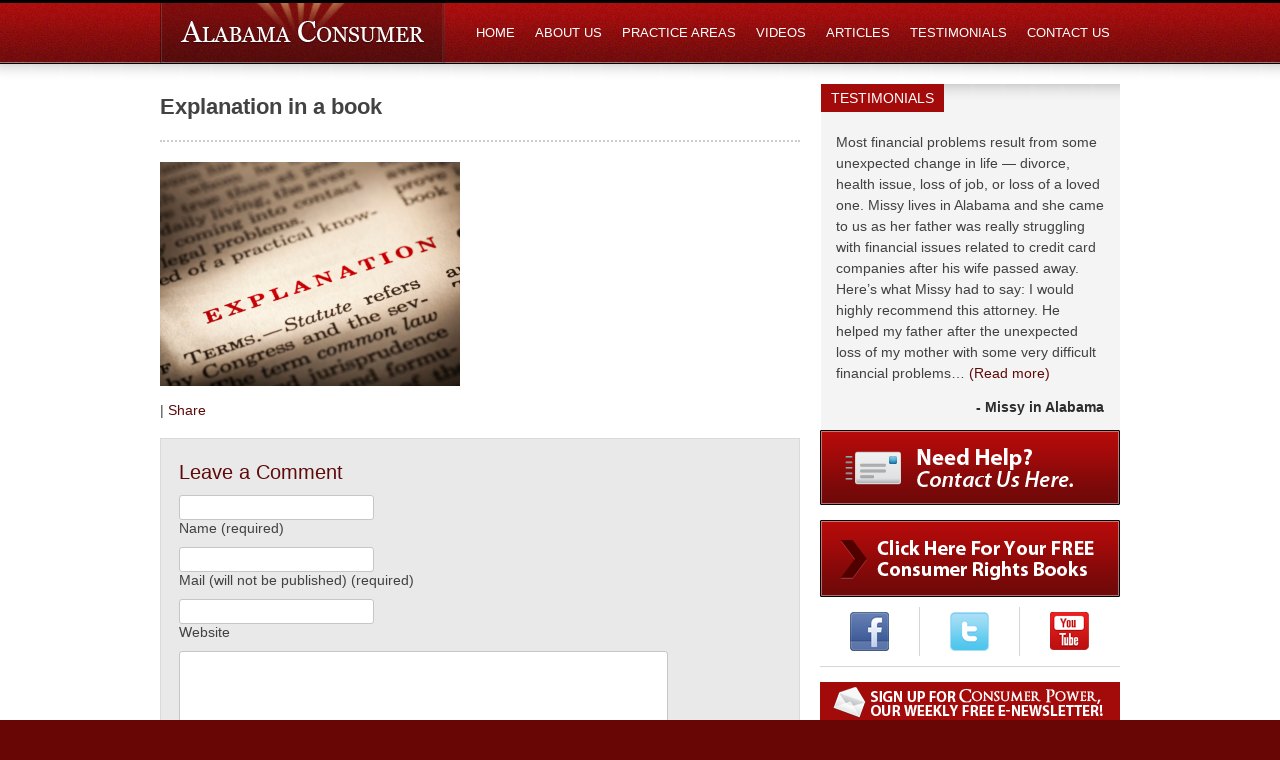

--- FILE ---
content_type: text/html; charset=UTF-8
request_url: https://www.alabamaconsumer.com/2016/02/what-is-a-consent-judgment-and-why-is-it-bad-in-a-collection-case/explanation-in-a-book/
body_size: 10451
content:
<!DOCTYPE html>
<html lang="en">
<head>

	<meta charset="UTF-8" />

	
	<title>Explanation in a book - Alabama Consumer Protection Lawyers</title>

	<link rel="stylesheet" type="text/css" href="https://www.alabamaconsumer.com/wp-content/themes/alabama/style.css?1670856375"  />

	<link rel="shortcut icon" href="https://www.alabamaconsumer.com/wp-content/themes/alabama/favicon.ico" type="image/x-icon" />
	<link rel="pingback" href="https://www.alabamaconsumer.com/xmlrpc.php" />

	<meta name='robots' content='index, follow, max-image-preview:large, max-snippet:-1, max-video-preview:-1' />

	<!-- This site is optimized with the Yoast SEO plugin v26.7 - https://yoast.com/wordpress/plugins/seo/ -->
	<link rel="canonical" href="https://www.alabamaconsumer.com/2016/02/what-is-a-consent-judgment-and-why-is-it-bad-in-a-collection-case/explanation-in-a-book/" />
	<meta property="og:locale" content="en_US" />
	<meta property="og:type" content="article" />
	<meta property="og:title" content="Explanation in a book - Alabama Consumer Protection Lawyers" />
	<meta property="og:url" content="https://www.alabamaconsumer.com/2016/02/what-is-a-consent-judgment-and-why-is-it-bad-in-a-collection-case/explanation-in-a-book/" />
	<meta property="og:site_name" content="Alabama Consumer Protection Lawyers" />
	<meta property="article:publisher" content="https://www.facebook.com/AlabamaConsumerProtectionAttorneys" />
	<meta property="article:modified_time" content="2017-03-13T16:29:19+00:00" />
	<meta property="og:image" content="https://www.alabamaconsumer.com/2016/02/what-is-a-consent-judgment-and-why-is-it-bad-in-a-collection-case/explanation-in-a-book" />
	<meta property="og:image:width" content="801" />
	<meta property="og:image:height" content="599" />
	<meta property="og:image:type" content="image/jpeg" />
	<script type="application/ld+json" class="yoast-schema-graph">{"@context":"https://schema.org","@graph":[{"@type":"WebPage","@id":"https://www.alabamaconsumer.com/2016/02/what-is-a-consent-judgment-and-why-is-it-bad-in-a-collection-case/explanation-in-a-book/","url":"https://www.alabamaconsumer.com/2016/02/what-is-a-consent-judgment-and-why-is-it-bad-in-a-collection-case/explanation-in-a-book/","name":"Explanation in a book - Alabama Consumer Protection Lawyers","isPartOf":{"@id":"https://www.alabamaconsumer.com/#website"},"primaryImageOfPage":{"@id":"https://www.alabamaconsumer.com/2016/02/what-is-a-consent-judgment-and-why-is-it-bad-in-a-collection-case/explanation-in-a-book/#primaryimage"},"image":{"@id":"https://www.alabamaconsumer.com/2016/02/what-is-a-consent-judgment-and-why-is-it-bad-in-a-collection-case/explanation-in-a-book/#primaryimage"},"thumbnailUrl":"https://www.alabamaconsumer.com/wp-content/uploads/2014/12/explanation.jpg","datePublished":"2014-12-29T13:50:23+00:00","dateModified":"2017-03-13T16:29:19+00:00","breadcrumb":{"@id":"https://www.alabamaconsumer.com/2016/02/what-is-a-consent-judgment-and-why-is-it-bad-in-a-collection-case/explanation-in-a-book/#breadcrumb"},"inLanguage":"en-US","potentialAction":[{"@type":"ReadAction","target":["https://www.alabamaconsumer.com/2016/02/what-is-a-consent-judgment-and-why-is-it-bad-in-a-collection-case/explanation-in-a-book/"]}]},{"@type":"ImageObject","inLanguage":"en-US","@id":"https://www.alabamaconsumer.com/2016/02/what-is-a-consent-judgment-and-why-is-it-bad-in-a-collection-case/explanation-in-a-book/#primaryimage","url":"https://www.alabamaconsumer.com/wp-content/uploads/2014/12/explanation.jpg","contentUrl":"https://www.alabamaconsumer.com/wp-content/uploads/2014/12/explanation.jpg","width":801,"height":599,"caption":"FDCPA"},{"@type":"BreadcrumbList","@id":"https://www.alabamaconsumer.com/2016/02/what-is-a-consent-judgment-and-why-is-it-bad-in-a-collection-case/explanation-in-a-book/#breadcrumb","itemListElement":[{"@type":"ListItem","position":1,"name":"Home","item":"https://www.alabamaconsumer.com/"},{"@type":"ListItem","position":2,"name":"What is a consent judgment and why is it bad in a collection case?","item":"https://www.alabamaconsumer.com/2016/02/what-is-a-consent-judgment-and-why-is-it-bad-in-a-collection-case/"},{"@type":"ListItem","position":3,"name":"Explanation in a book"}]},{"@type":"WebSite","@id":"https://www.alabamaconsumer.com/#website","url":"https://www.alabamaconsumer.com/","name":"Alabama Consumer Protection Lawyers","description":"","potentialAction":[{"@type":"SearchAction","target":{"@type":"EntryPoint","urlTemplate":"https://www.alabamaconsumer.com/?s={search_term_string}"},"query-input":{"@type":"PropertyValueSpecification","valueRequired":true,"valueName":"search_term_string"}}],"inLanguage":"en-US"}]}</script>
	<!-- / Yoast SEO plugin. -->


<link rel="alternate" type="application/rss+xml" title="Alabama Consumer Protection Lawyers &raquo; Feed" href="https://www.alabamaconsumer.com/feed/" />
<link rel="alternate" type="application/rss+xml" title="Alabama Consumer Protection Lawyers &raquo; Comments Feed" href="https://www.alabamaconsumer.com/comments/feed/" />
<link rel="alternate" type="application/rss+xml" title="Alabama Consumer Protection Lawyers &raquo; Explanation in a book Comments Feed" href="https://www.alabamaconsumer.com/2016/02/what-is-a-consent-judgment-and-why-is-it-bad-in-a-collection-case/explanation-in-a-book/feed/" />
<link rel="alternate" title="oEmbed (JSON)" type="application/json+oembed" href="https://www.alabamaconsumer.com/wp-json/oembed/1.0/embed?url=https%3A%2F%2Fwww.alabamaconsumer.com%2F2016%2F02%2Fwhat-is-a-consent-judgment-and-why-is-it-bad-in-a-collection-case%2Fexplanation-in-a-book%2F" />
<link rel="alternate" title="oEmbed (XML)" type="text/xml+oembed" href="https://www.alabamaconsumer.com/wp-json/oembed/1.0/embed?url=https%3A%2F%2Fwww.alabamaconsumer.com%2F2016%2F02%2Fwhat-is-a-consent-judgment-and-why-is-it-bad-in-a-collection-case%2Fexplanation-in-a-book%2F&#038;format=xml" />
<style id='wp-img-auto-sizes-contain-inline-css' type='text/css'>
img:is([sizes=auto i],[sizes^="auto," i]){contain-intrinsic-size:3000px 1500px}
/*# sourceURL=wp-img-auto-sizes-contain-inline-css */
</style>
<style id='wp-emoji-styles-inline-css' type='text/css'>

	img.wp-smiley, img.emoji {
		display: inline !important;
		border: none !important;
		box-shadow: none !important;
		height: 1em !important;
		width: 1em !important;
		margin: 0 0.07em !important;
		vertical-align: -0.1em !important;
		background: none !important;
		padding: 0 !important;
	}
/*# sourceURL=wp-emoji-styles-inline-css */
</style>
<style id='wp-block-library-inline-css' type='text/css'>
:root{--wp-block-synced-color:#7a00df;--wp-block-synced-color--rgb:122,0,223;--wp-bound-block-color:var(--wp-block-synced-color);--wp-editor-canvas-background:#ddd;--wp-admin-theme-color:#007cba;--wp-admin-theme-color--rgb:0,124,186;--wp-admin-theme-color-darker-10:#006ba1;--wp-admin-theme-color-darker-10--rgb:0,107,160.5;--wp-admin-theme-color-darker-20:#005a87;--wp-admin-theme-color-darker-20--rgb:0,90,135;--wp-admin-border-width-focus:2px}@media (min-resolution:192dpi){:root{--wp-admin-border-width-focus:1.5px}}.wp-element-button{cursor:pointer}:root .has-very-light-gray-background-color{background-color:#eee}:root .has-very-dark-gray-background-color{background-color:#313131}:root .has-very-light-gray-color{color:#eee}:root .has-very-dark-gray-color{color:#313131}:root .has-vivid-green-cyan-to-vivid-cyan-blue-gradient-background{background:linear-gradient(135deg,#00d084,#0693e3)}:root .has-purple-crush-gradient-background{background:linear-gradient(135deg,#34e2e4,#4721fb 50%,#ab1dfe)}:root .has-hazy-dawn-gradient-background{background:linear-gradient(135deg,#faaca8,#dad0ec)}:root .has-subdued-olive-gradient-background{background:linear-gradient(135deg,#fafae1,#67a671)}:root .has-atomic-cream-gradient-background{background:linear-gradient(135deg,#fdd79a,#004a59)}:root .has-nightshade-gradient-background{background:linear-gradient(135deg,#330968,#31cdcf)}:root .has-midnight-gradient-background{background:linear-gradient(135deg,#020381,#2874fc)}:root{--wp--preset--font-size--normal:16px;--wp--preset--font-size--huge:42px}.has-regular-font-size{font-size:1em}.has-larger-font-size{font-size:2.625em}.has-normal-font-size{font-size:var(--wp--preset--font-size--normal)}.has-huge-font-size{font-size:var(--wp--preset--font-size--huge)}.has-text-align-center{text-align:center}.has-text-align-left{text-align:left}.has-text-align-right{text-align:right}.has-fit-text{white-space:nowrap!important}#end-resizable-editor-section{display:none}.aligncenter{clear:both}.items-justified-left{justify-content:flex-start}.items-justified-center{justify-content:center}.items-justified-right{justify-content:flex-end}.items-justified-space-between{justify-content:space-between}.screen-reader-text{border:0;clip-path:inset(50%);height:1px;margin:-1px;overflow:hidden;padding:0;position:absolute;width:1px;word-wrap:normal!important}.screen-reader-text:focus{background-color:#ddd;clip-path:none;color:#444;display:block;font-size:1em;height:auto;left:5px;line-height:normal;padding:15px 23px 14px;text-decoration:none;top:5px;width:auto;z-index:100000}html :where(.has-border-color){border-style:solid}html :where([style*=border-top-color]){border-top-style:solid}html :where([style*=border-right-color]){border-right-style:solid}html :where([style*=border-bottom-color]){border-bottom-style:solid}html :where([style*=border-left-color]){border-left-style:solid}html :where([style*=border-width]){border-style:solid}html :where([style*=border-top-width]){border-top-style:solid}html :where([style*=border-right-width]){border-right-style:solid}html :where([style*=border-bottom-width]){border-bottom-style:solid}html :where([style*=border-left-width]){border-left-style:solid}html :where(img[class*=wp-image-]){height:auto;max-width:100%}:where(figure){margin:0 0 1em}html :where(.is-position-sticky){--wp-admin--admin-bar--position-offset:var(--wp-admin--admin-bar--height,0px)}@media screen and (max-width:600px){html :where(.is-position-sticky){--wp-admin--admin-bar--position-offset:0px}}

/*# sourceURL=wp-block-library-inline-css */
</style><style id='global-styles-inline-css' type='text/css'>
:root{--wp--preset--aspect-ratio--square: 1;--wp--preset--aspect-ratio--4-3: 4/3;--wp--preset--aspect-ratio--3-4: 3/4;--wp--preset--aspect-ratio--3-2: 3/2;--wp--preset--aspect-ratio--2-3: 2/3;--wp--preset--aspect-ratio--16-9: 16/9;--wp--preset--aspect-ratio--9-16: 9/16;--wp--preset--color--black: #000000;--wp--preset--color--cyan-bluish-gray: #abb8c3;--wp--preset--color--white: #ffffff;--wp--preset--color--pale-pink: #f78da7;--wp--preset--color--vivid-red: #cf2e2e;--wp--preset--color--luminous-vivid-orange: #ff6900;--wp--preset--color--luminous-vivid-amber: #fcb900;--wp--preset--color--light-green-cyan: #7bdcb5;--wp--preset--color--vivid-green-cyan: #00d084;--wp--preset--color--pale-cyan-blue: #8ed1fc;--wp--preset--color--vivid-cyan-blue: #0693e3;--wp--preset--color--vivid-purple: #9b51e0;--wp--preset--gradient--vivid-cyan-blue-to-vivid-purple: linear-gradient(135deg,rgb(6,147,227) 0%,rgb(155,81,224) 100%);--wp--preset--gradient--light-green-cyan-to-vivid-green-cyan: linear-gradient(135deg,rgb(122,220,180) 0%,rgb(0,208,130) 100%);--wp--preset--gradient--luminous-vivid-amber-to-luminous-vivid-orange: linear-gradient(135deg,rgb(252,185,0) 0%,rgb(255,105,0) 100%);--wp--preset--gradient--luminous-vivid-orange-to-vivid-red: linear-gradient(135deg,rgb(255,105,0) 0%,rgb(207,46,46) 100%);--wp--preset--gradient--very-light-gray-to-cyan-bluish-gray: linear-gradient(135deg,rgb(238,238,238) 0%,rgb(169,184,195) 100%);--wp--preset--gradient--cool-to-warm-spectrum: linear-gradient(135deg,rgb(74,234,220) 0%,rgb(151,120,209) 20%,rgb(207,42,186) 40%,rgb(238,44,130) 60%,rgb(251,105,98) 80%,rgb(254,248,76) 100%);--wp--preset--gradient--blush-light-purple: linear-gradient(135deg,rgb(255,206,236) 0%,rgb(152,150,240) 100%);--wp--preset--gradient--blush-bordeaux: linear-gradient(135deg,rgb(254,205,165) 0%,rgb(254,45,45) 50%,rgb(107,0,62) 100%);--wp--preset--gradient--luminous-dusk: linear-gradient(135deg,rgb(255,203,112) 0%,rgb(199,81,192) 50%,rgb(65,88,208) 100%);--wp--preset--gradient--pale-ocean: linear-gradient(135deg,rgb(255,245,203) 0%,rgb(182,227,212) 50%,rgb(51,167,181) 100%);--wp--preset--gradient--electric-grass: linear-gradient(135deg,rgb(202,248,128) 0%,rgb(113,206,126) 100%);--wp--preset--gradient--midnight: linear-gradient(135deg,rgb(2,3,129) 0%,rgb(40,116,252) 100%);--wp--preset--font-size--small: 13px;--wp--preset--font-size--medium: 20px;--wp--preset--font-size--large: 36px;--wp--preset--font-size--x-large: 42px;--wp--preset--spacing--20: 0.44rem;--wp--preset--spacing--30: 0.67rem;--wp--preset--spacing--40: 1rem;--wp--preset--spacing--50: 1.5rem;--wp--preset--spacing--60: 2.25rem;--wp--preset--spacing--70: 3.38rem;--wp--preset--spacing--80: 5.06rem;--wp--preset--shadow--natural: 6px 6px 9px rgba(0, 0, 0, 0.2);--wp--preset--shadow--deep: 12px 12px 50px rgba(0, 0, 0, 0.4);--wp--preset--shadow--sharp: 6px 6px 0px rgba(0, 0, 0, 0.2);--wp--preset--shadow--outlined: 6px 6px 0px -3px rgb(255, 255, 255), 6px 6px rgb(0, 0, 0);--wp--preset--shadow--crisp: 6px 6px 0px rgb(0, 0, 0);}:where(.is-layout-flex){gap: 0.5em;}:where(.is-layout-grid){gap: 0.5em;}body .is-layout-flex{display: flex;}.is-layout-flex{flex-wrap: wrap;align-items: center;}.is-layout-flex > :is(*, div){margin: 0;}body .is-layout-grid{display: grid;}.is-layout-grid > :is(*, div){margin: 0;}:where(.wp-block-columns.is-layout-flex){gap: 2em;}:where(.wp-block-columns.is-layout-grid){gap: 2em;}:where(.wp-block-post-template.is-layout-flex){gap: 1.25em;}:where(.wp-block-post-template.is-layout-grid){gap: 1.25em;}.has-black-color{color: var(--wp--preset--color--black) !important;}.has-cyan-bluish-gray-color{color: var(--wp--preset--color--cyan-bluish-gray) !important;}.has-white-color{color: var(--wp--preset--color--white) !important;}.has-pale-pink-color{color: var(--wp--preset--color--pale-pink) !important;}.has-vivid-red-color{color: var(--wp--preset--color--vivid-red) !important;}.has-luminous-vivid-orange-color{color: var(--wp--preset--color--luminous-vivid-orange) !important;}.has-luminous-vivid-amber-color{color: var(--wp--preset--color--luminous-vivid-amber) !important;}.has-light-green-cyan-color{color: var(--wp--preset--color--light-green-cyan) !important;}.has-vivid-green-cyan-color{color: var(--wp--preset--color--vivid-green-cyan) !important;}.has-pale-cyan-blue-color{color: var(--wp--preset--color--pale-cyan-blue) !important;}.has-vivid-cyan-blue-color{color: var(--wp--preset--color--vivid-cyan-blue) !important;}.has-vivid-purple-color{color: var(--wp--preset--color--vivid-purple) !important;}.has-black-background-color{background-color: var(--wp--preset--color--black) !important;}.has-cyan-bluish-gray-background-color{background-color: var(--wp--preset--color--cyan-bluish-gray) !important;}.has-white-background-color{background-color: var(--wp--preset--color--white) !important;}.has-pale-pink-background-color{background-color: var(--wp--preset--color--pale-pink) !important;}.has-vivid-red-background-color{background-color: var(--wp--preset--color--vivid-red) !important;}.has-luminous-vivid-orange-background-color{background-color: var(--wp--preset--color--luminous-vivid-orange) !important;}.has-luminous-vivid-amber-background-color{background-color: var(--wp--preset--color--luminous-vivid-amber) !important;}.has-light-green-cyan-background-color{background-color: var(--wp--preset--color--light-green-cyan) !important;}.has-vivid-green-cyan-background-color{background-color: var(--wp--preset--color--vivid-green-cyan) !important;}.has-pale-cyan-blue-background-color{background-color: var(--wp--preset--color--pale-cyan-blue) !important;}.has-vivid-cyan-blue-background-color{background-color: var(--wp--preset--color--vivid-cyan-blue) !important;}.has-vivid-purple-background-color{background-color: var(--wp--preset--color--vivid-purple) !important;}.has-black-border-color{border-color: var(--wp--preset--color--black) !important;}.has-cyan-bluish-gray-border-color{border-color: var(--wp--preset--color--cyan-bluish-gray) !important;}.has-white-border-color{border-color: var(--wp--preset--color--white) !important;}.has-pale-pink-border-color{border-color: var(--wp--preset--color--pale-pink) !important;}.has-vivid-red-border-color{border-color: var(--wp--preset--color--vivid-red) !important;}.has-luminous-vivid-orange-border-color{border-color: var(--wp--preset--color--luminous-vivid-orange) !important;}.has-luminous-vivid-amber-border-color{border-color: var(--wp--preset--color--luminous-vivid-amber) !important;}.has-light-green-cyan-border-color{border-color: var(--wp--preset--color--light-green-cyan) !important;}.has-vivid-green-cyan-border-color{border-color: var(--wp--preset--color--vivid-green-cyan) !important;}.has-pale-cyan-blue-border-color{border-color: var(--wp--preset--color--pale-cyan-blue) !important;}.has-vivid-cyan-blue-border-color{border-color: var(--wp--preset--color--vivid-cyan-blue) !important;}.has-vivid-purple-border-color{border-color: var(--wp--preset--color--vivid-purple) !important;}.has-vivid-cyan-blue-to-vivid-purple-gradient-background{background: var(--wp--preset--gradient--vivid-cyan-blue-to-vivid-purple) !important;}.has-light-green-cyan-to-vivid-green-cyan-gradient-background{background: var(--wp--preset--gradient--light-green-cyan-to-vivid-green-cyan) !important;}.has-luminous-vivid-amber-to-luminous-vivid-orange-gradient-background{background: var(--wp--preset--gradient--luminous-vivid-amber-to-luminous-vivid-orange) !important;}.has-luminous-vivid-orange-to-vivid-red-gradient-background{background: var(--wp--preset--gradient--luminous-vivid-orange-to-vivid-red) !important;}.has-very-light-gray-to-cyan-bluish-gray-gradient-background{background: var(--wp--preset--gradient--very-light-gray-to-cyan-bluish-gray) !important;}.has-cool-to-warm-spectrum-gradient-background{background: var(--wp--preset--gradient--cool-to-warm-spectrum) !important;}.has-blush-light-purple-gradient-background{background: var(--wp--preset--gradient--blush-light-purple) !important;}.has-blush-bordeaux-gradient-background{background: var(--wp--preset--gradient--blush-bordeaux) !important;}.has-luminous-dusk-gradient-background{background: var(--wp--preset--gradient--luminous-dusk) !important;}.has-pale-ocean-gradient-background{background: var(--wp--preset--gradient--pale-ocean) !important;}.has-electric-grass-gradient-background{background: var(--wp--preset--gradient--electric-grass) !important;}.has-midnight-gradient-background{background: var(--wp--preset--gradient--midnight) !important;}.has-small-font-size{font-size: var(--wp--preset--font-size--small) !important;}.has-medium-font-size{font-size: var(--wp--preset--font-size--medium) !important;}.has-large-font-size{font-size: var(--wp--preset--font-size--large) !important;}.has-x-large-font-size{font-size: var(--wp--preset--font-size--x-large) !important;}
/*# sourceURL=global-styles-inline-css */
</style>

<style id='classic-theme-styles-inline-css' type='text/css'>
/*! This file is auto-generated */
.wp-block-button__link{color:#fff;background-color:#32373c;border-radius:9999px;box-shadow:none;text-decoration:none;padding:calc(.667em + 2px) calc(1.333em + 2px);font-size:1.125em}.wp-block-file__button{background:#32373c;color:#fff;text-decoration:none}
/*# sourceURL=/wp-includes/css/classic-themes.min.css */
</style>
<link rel='stylesheet' id='wp-pagenavi-css' href='https://www.alabamaconsumer.com/wp-content/plugins/wp-pagenavi/pagenavi-css.css?ver=2.70' type='text/css' media='all' />
<script type="text/javascript" src="https://www.alabamaconsumer.com/wp-includes/js/jquery/jquery.min.js?ver=3.7.1" id="jquery-core-js"></script>
<script type="text/javascript" src="https://www.alabamaconsumer.com/wp-includes/js/jquery/jquery-migrate.min.js?ver=3.4.1" id="jquery-migrate-js"></script>
<script type="text/javascript" src="https://www.alabamaconsumer.com/wp-content/themes/alabama/js/supersubs.js?ver=6.9" id="supersubs-js"></script>
<script type="text/javascript" src="https://www.alabamaconsumer.com/wp-content/themes/alabama/js/superfish.js?ver=6.9" id="superfish-js"></script>
<script type="text/javascript" src="https://www.alabamaconsumer.com/wp-content/themes/alabama/js/scripts.js?ver=6.9" id="scripts-js"></script>
<link rel="https://api.w.org/" href="https://www.alabamaconsumer.com/wp-json/" /><link rel="alternate" title="JSON" type="application/json" href="https://www.alabamaconsumer.com/wp-json/wp/v2/media/3537" /><link rel='shortlink' href='https://www.alabamaconsumer.com/?p=3537' />
<meta name="google-site-verification" content="fOhnFtnGChVghW_m2zaZ7vDos-MaNZQpWwlXJrl4_H8" />
<!-- Global site tag (gtag.js) - Google Ads: 994951058 -->
<script async src="https://www.googletagmanager.com/gtag/js?id=AW-994951058"></script>
<script>
  window.dataLayer = window.dataLayer || [];
  function gtag(){dataLayer.push(arguments);}
  gtag('js', new Date());

  gtag('config', 'AW-994951058');
</script>

<script>(function(){ var s = document.createElement('script'), e = ! document.body ? document.querySelector('head') : document.body; s.src = 'https://acsbapp.com/apps/app/dist/js/app.js'; s.async = true; s.onload = function(){ acsbJS.init({ statementLink : '', footerHtml : '', hideMobile : false, hideTrigger : false, language : 'en', position : 'right', leadColor : '#146FF8', triggerColor : '#146FF8', triggerRadius : '50%', triggerPositionX : 'right', triggerPositionY : 'bottom', triggerIcon : 'people', triggerSize : 'medium', triggerOffsetX : 20, triggerOffsetY : 20, mobile : { triggerSize : 'small', triggerPositionX : 'right', triggerPositionY : 'center', triggerOffsetX : 0, triggerOffsetY : 0, triggerRadius : '50%' } }); }; e.appendChild(s);}());</script>
<!-- Facebook Pixel Code -->
<script>
!function(f,b,e,v,n,t,s){if(f.fbq)return;n=f.fbq=function(){n.callMethod?
n.callMethod.apply(n,arguments):n.queue.push(arguments)};if(!f._fbq)f._fbq=n;
n.push=n;n.loaded=!0;n.version='2.0';n.queue=[];t=b.createElement(e);t.async=!0;
t.src=v;s=b.getElementsByTagName(e)[0];s.parentNode.insertBefore(t,s)}(window,
document,'script','https://connect.facebook.net/en_US/fbevents.js');

fbq('init', '455604977983432');
fbq('track', "PageView");</script>
<noscript><img height="1" width="1" style="display:none"
src="https://www.facebook.com/tr?id=455604977983432&ev=PageView&noscript=1"
/></noscript>
<!-- End Facebook Pixel Code -->

<script type='text/javascript'>
window.__lo_site_id = 87031;

(function() {
var wa = document.createElement('script'); wa.type = 'text/javascript'; wa.async = true;
wa.src = 'https://d10lpsik1i8c69.cloudfront.net/w.js';
var s = document.getElementsByTagName('script')[0]; s.parentNode.insertBefore(wa, s);
})();
</script>

</head>

<body class="attachment wp-singular attachment-template-default single single-attachment postid-3537 attachmentid-3537 attachment-jpeg wp-theme-alabama">

	<div id="header">
		<div class="container clearfix">

			<div id="logo">
									<a href="https://www.alabamaconsumer.com/">Alabama Consumer Protection Lawyers</a>
							</div>

			<ul id="menu-main" class="menu"><li id="menu-item-19" class="menu-item menu-item-type-post_type menu-item-object-page menu-item-home menu-item-19"><a href="https://www.alabamaconsumer.com/">Home</a></li>
<li id="menu-item-20" class="menu-item menu-item-type-post_type menu-item-object-page menu-item-has-children menu-item-20"><a href="https://www.alabamaconsumer.com/about-us/">About Us</a>
<ul class="sub-menu">
	<li id="menu-item-260" class="menu-item menu-item-type-post_type menu-item-object-page menu-item-260"><a href="https://www.alabamaconsumer.com/about-us/john-g-watts/">John Watts</a></li>
	<li id="menu-item-259" class="menu-item menu-item-type-post_type menu-item-object-page menu-item-259"><a href="https://www.alabamaconsumer.com/about-us/stan-herring/">Stan Herring</a></li>
</ul>
</li>
<li id="menu-item-23" class="menu-item menu-item-type-post_type menu-item-object-page menu-item-has-children menu-item-23"><a href="https://www.alabamaconsumer.com/practice-areas/">Practice Areas</a>
<ul class="sub-menu">
	<li id="menu-item-2355" class="menu-item menu-item-type-taxonomy menu-item-object-category menu-item-2355"><a href="https://www.alabamaconsumer.com/category/abusive-debt-collectors/">Abusive Debt Collectors</a></li>
	<li id="menu-item-2356" class="menu-item menu-item-type-taxonomy menu-item-object-category menu-item-2356"><a href="https://www.alabamaconsumer.com/category/bankruptcy/">Bankruptcy</a></li>
	<li id="menu-item-2357" class="menu-item menu-item-type-taxonomy menu-item-object-category menu-item-2357"><a href="https://www.alabamaconsumer.com/category/credit-report-errors/">Credit Report Errors</a></li>
	<li id="menu-item-2358" class="menu-item menu-item-type-taxonomy menu-item-object-category menu-item-2358"><a href="https://www.alabamaconsumer.com/category/foreclosures/">Foreclosures</a></li>
	<li id="menu-item-2359" class="menu-item menu-item-type-taxonomy menu-item-object-category menu-item-2359"><a href="https://www.alabamaconsumer.com/category/illegal-calls-to-cell-phones/">Illegal Calls To Cell Phones</a></li>
	<li id="menu-item-2360" class="menu-item menu-item-type-taxonomy menu-item-object-category menu-item-2360"><a href="https://www.alabamaconsumer.com/category/sued-by-a-debt-collector/">Sued by a Debt Collector</a></li>
	<li id="menu-item-2361" class="menu-item menu-item-type-taxonomy menu-item-object-category menu-item-2361"><a href="https://www.alabamaconsumer.com/category/general-consumer-issues/">General Consumer Issues</a></li>
</ul>
</li>
<li id="menu-item-25" class="menu-item menu-item-type-post_type menu-item-object-page menu-item-25"><a href="https://www.alabamaconsumer.com/videos/">Videos</a></li>
<li id="menu-item-21" class="menu-item menu-item-type-post_type menu-item-object-page menu-item-21"><a href="https://www.alabamaconsumer.com/articles/">Articles</a></li>
<li id="menu-item-24" class="menu-item menu-item-type-post_type menu-item-object-page menu-item-24"><a href="https://www.alabamaconsumer.com/testimonials/">Testimonials</a></li>
<li id="menu-item-22" class="menu-item menu-item-type-post_type menu-item-object-page menu-item-22"><a href="https://www.alabamaconsumer.com/contact-us/">Contact Us</a></li>
</ul>
		</div><!-- /.container -->
	</div><!-- /#header -->

<div id="main">
	<div class="container clearfix">

		<div id="content">
					
				<div class="post">
					
					<h1>Explanation in a book</h1>
					
					<hr />
					
										
					<p class="attachment"><a href='https://www.alabamaconsumer.com/wp-content/uploads/2014/12/explanation.jpg'><img fetchpriority="high" decoding="async" width="300" height="224" src="https://www.alabamaconsumer.com/wp-content/uploads/2014/12/explanation-300x224.jpg" class="attachment-medium size-medium" alt="FDCPA" srcset="https://www.alabamaconsumer.com/wp-content/uploads/2014/12/explanation-300x224.jpg 300w, https://www.alabamaconsumer.com/wp-content/uploads/2014/12/explanation.jpg 801w" sizes="(max-width: 300px) 100vw, 300px" /></a></p>
					
					<div class="post-meta post-after-meta">

	<!-- AddThis Button BEGIN -->
	<script type="text/javascript" src="https://s7.addthis.com/js/250/addthis_widget.js#pub=justia"></script>
	<div class="addthis_toolbox addthis_default_style bookmarkicons" addthis:url="https://www.alabamaconsumer.com/2016/02/what-is-a-consent-judgment-and-why-is-it-bad-in-a-collection-case/explanation-in-a-book/" addthis:title="Explanation in a book">
		<a class="addthis_button_twitter"></a>
		<a class="addthis_button_facebook"></a>
		<a class="addthis_button_google"></a>
		<a class="addthis_button_google_plusone" g:plusone:count="false"></a>
		<a class="addthis_button_linkedin"></a>
		<a class="addthis_button_email"></a>
		<a class="addthis_button_favorites"></a>
		<span class="addthis_separator">|</span>
		<a href="http://addthis.com/bookmark.php?v=250&amp;pub=justia" class="addthis_button_expanded">Share</a>
	</div>
	<!-- AddThis Button END -->
									
</div>
				</div>

				

			<!-- If comments are open, but there are no comments. -->

	 	


<div id="respond">

	<h2>Leave a Comment</h2>

	<div class="cancel-comment-reply">
		<a rel="nofollow" id="cancel-comment-reply-link" href="/2016/02/what-is-a-consent-judgment-and-why-is-it-bad-in-a-collection-case/explanation-in-a-book/#respond" style="display:none;">Click here to cancel reply.</a>	</div>

	
	<form action="https://www.alabamaconsumer.com/wp-comments-post.php" method="post" id="commentform">

		
			<div>
				<input type="text" name="author" id="author" value="" size="22" tabindex="1" aria-required='true' />
				<label for="author">Name (required)</label>
			</div>

			<div>
				<input type="text" name="email" id="email" value="" size="22" tabindex="2" aria-required='true' />
				<label for="email">Mail (will not be published) (required)</label>
			</div>

			<div>
				<input type="text" name="url" id="url" value="" size="22" tabindex="3" />
				<label for="url">Website</label>
			</div>

		
		<!--<p>You can use these tags: <code>&lt;a href=&quot;&quot; title=&quot;&quot;&gt; &lt;abbr title=&quot;&quot;&gt; &lt;acronym title=&quot;&quot;&gt; &lt;b&gt; &lt;blockquote cite=&quot;&quot;&gt; &lt;cite&gt; &lt;code&gt; &lt;del datetime=&quot;&quot;&gt; &lt;em&gt; &lt;i&gt; &lt;q cite=&quot;&quot;&gt; &lt;s&gt; &lt;strike&gt; &lt;strong&gt; </code></p>-->

		<div>
			<textarea name="comment" id="comment" cols="58" rows="10" tabindex="4"></textarea>
		</div>

		<div>
			<input name="submit" type="submit" id="submit" tabindex="5" value="Submit Comment" />
			<input type='hidden' name='comment_post_ID' value='3537' id='comment_post_ID' />
<input type='hidden' name='comment_parent' id='comment_parent' value='0' />
		</div>
		
		
	</form>

		
</div>

				
					</div><!-- /#content -->
	
			<div id="sidebar-right">
	
					
			<div class="testimonial">
			
				<h3><span>Testimonials</span></h3>
							
							
					<div class="testimonial-content">
						<p>
							Most financial problems result from some unexpected change in life &#8212; divorce, health issue, loss of job, or loss of a loved one.
Missy lives in Alabama and she came to us as her father was really struggling with financial issues related to credit card companies after his wife passed away.
Here&#8217;s what Missy had to say:
I would highly recommend this attorney. He helped my father after the unexpected loss of my mother with some very difficult financial problems&hellip; <a href="https://www.alabamaconsumer.com/testimonial/missy/" class="read-more">(Read more) </a>						</p>		
					</div>
					<div class="testimonial-author">- Missy in Alabama</div>
					
					
			</div><!-- /.testimonial -->
	
				
				
		<a class="contact-callout" href="https://www.alabamaconsumer.com/contact-us/">Need Help? Contact Us Here</a>
		
					<a class="books-callout" href="https://www.alabamaconsumer.com/request-free-books/">Click Here For Your Free Consumer Rights Books</a>
				
		<ul class="social clearfix">
			<li class="facebook"><a href="http://www.facebook.com/AlabamaConsumerProtectionAttorneys" target="_blank">Facebook</a></li>
			<li class="twitter"><a href="http://twitter.com/JohnGWatts" target="_blank">Twitter</a></li>
			<li class="youtube"><a href="http://www.youtube.com/user/johngwatts" target="_blank">YouTube</a></li>
		</ul>
		
		<a class="newsletter-callout" href="https://www.alabamaconsumer.com/consumer-power-newsletter/">Sign up for Consumer Power, Our Weekly Free E-Newlsetter</a>
		
		<ul class="links">
			<li><a href="http://www.AlabamaElderLawyer.com" target="_blank">http://www.AlabamaElderLawyer.com</a></li>
			<li><a href="http://www.alabamaconsumerlawblog.com/" target="_blank">http://www.AlabamaConsumerLawBlog.com</a></li>
			<li><a href="http://www.birminghaminjury.com/" target="_blank">http://www.BirminghamInjury.com</a></li>
		</ul>
		
	</div><!-- /#sidebar-right -->
	</div><!-- /.container -->
</div><!-- /#main -->
	
	<div id="footer">
		<div class="container clearfix">

			<div id="disclaimer">
				This site is intended for Alabama residents only.  No representation is made that the quality of legal services to be performed is greater than the quality of legal services performed by other lawyers.This web site is designed for general information only. The information presented at this site should not be construed to be formal legal advice nor the formation of a lawyer/client relationship. The information you obtain at this site is not, nor is it intended to be, legal advice. You should consult an attorney for advice regarding your individual situation. We invite you to contact us and welcome your calls, letters and electronic mail. Contacting us does not create an attorney-client relationship. Please do not send any confidential information to us until such time as an attorney-client relationship has been established. We are a debt relief agency. We help people file for bankruptcy relief under the U.S. Bankruptcy Code.<br/><br/>
				These recoveries and testimonials are not an indication of future results. Every case is different, and regardless of what friends, family, or other individuals may say about what a case is worth, each case must be evaluated on its own facts and circumstances as they apply to the law. The valuation of a case depends on the facts, the injuries, the jurisdiction, the venue, the witnesses, the parties, and the testimony, among other factors.<br/><br/>
				<a href="https://www.alabamaconsumer.com/privacy-policy/" style="color: #fff;">For our privacy policy, click here.</a>
			</div>

			<div id="info">

				<p id="contact">
					<strong>Watts &amp; Herring, LLC</strong><br />
					Alabama Consumer Protection Lawyers<br />
					301 19th Street North<br />
					Birmingham, Alabama 35203<br />
					Phone: (205) 879-2447
				</p>


				<p id="copyright">
					&copy; 2026 Watts &amp; Herring, LLC<br />

					<a href="http://southernweb.com" title="Atlanta website design" target="_blank">Atlanta Website Design</a> by <a href="http://southernweb.com/about/" title="Southern Web" target="_blank">Southern Web</a>
				</p>

			</div>

		</div><!-- /.container -->
	</div><!-- /#footer -->

	<script type="speculationrules">
{"prefetch":[{"source":"document","where":{"and":[{"href_matches":"/*"},{"not":{"href_matches":["/wp-*.php","/wp-admin/*","/wp-content/uploads/*","/wp-content/*","/wp-content/plugins/*","/wp-content/themes/alabama/*","/*\\?(.+)"]}},{"not":{"selector_matches":"a[rel~=\"nofollow\"]"}},{"not":{"selector_matches":".no-prefetch, .no-prefetch a"}}]},"eagerness":"conservative"}]}
</script>
<meta name="google-site-verification" content="fOhnFtnGChVghW_m2zaZ7vDos-MaNZQpWwlXJrl4_H8" />
<script>
  window.addEventListener('load', function() {
    if (window.location.pathname == "/2016/04/thank-you-for-contacting-us-well-be-in-touch-asap/") {
      gtag('event', 'conversion', {'send_to': 'AW-994951058/qkYdCJne2d8BEJL_ttoD'});
    }
  })

</script><!-- Powered by WPtouch Pro: 4.3.25 --><script type="text/javascript" src="https://www.alabamaconsumer.com/wp-includes/js/comment-reply.min.js?ver=6.9" id="comment-reply-js" async="async" data-wp-strategy="async" fetchpriority="low"></script>
<script id="wp-emoji-settings" type="application/json">
{"baseUrl":"https://s.w.org/images/core/emoji/17.0.2/72x72/","ext":".png","svgUrl":"https://s.w.org/images/core/emoji/17.0.2/svg/","svgExt":".svg","source":{"concatemoji":"https://www.alabamaconsumer.com/wp-includes/js/wp-emoji-release.min.js?ver=6.9"}}
</script>
<script type="module">
/* <![CDATA[ */
/*! This file is auto-generated */
const a=JSON.parse(document.getElementById("wp-emoji-settings").textContent),o=(window._wpemojiSettings=a,"wpEmojiSettingsSupports"),s=["flag","emoji"];function i(e){try{var t={supportTests:e,timestamp:(new Date).valueOf()};sessionStorage.setItem(o,JSON.stringify(t))}catch(e){}}function c(e,t,n){e.clearRect(0,0,e.canvas.width,e.canvas.height),e.fillText(t,0,0);t=new Uint32Array(e.getImageData(0,0,e.canvas.width,e.canvas.height).data);e.clearRect(0,0,e.canvas.width,e.canvas.height),e.fillText(n,0,0);const a=new Uint32Array(e.getImageData(0,0,e.canvas.width,e.canvas.height).data);return t.every((e,t)=>e===a[t])}function p(e,t){e.clearRect(0,0,e.canvas.width,e.canvas.height),e.fillText(t,0,0);var n=e.getImageData(16,16,1,1);for(let e=0;e<n.data.length;e++)if(0!==n.data[e])return!1;return!0}function u(e,t,n,a){switch(t){case"flag":return n(e,"\ud83c\udff3\ufe0f\u200d\u26a7\ufe0f","\ud83c\udff3\ufe0f\u200b\u26a7\ufe0f")?!1:!n(e,"\ud83c\udde8\ud83c\uddf6","\ud83c\udde8\u200b\ud83c\uddf6")&&!n(e,"\ud83c\udff4\udb40\udc67\udb40\udc62\udb40\udc65\udb40\udc6e\udb40\udc67\udb40\udc7f","\ud83c\udff4\u200b\udb40\udc67\u200b\udb40\udc62\u200b\udb40\udc65\u200b\udb40\udc6e\u200b\udb40\udc67\u200b\udb40\udc7f");case"emoji":return!a(e,"\ud83e\u1fac8")}return!1}function f(e,t,n,a){let r;const o=(r="undefined"!=typeof WorkerGlobalScope&&self instanceof WorkerGlobalScope?new OffscreenCanvas(300,150):document.createElement("canvas")).getContext("2d",{willReadFrequently:!0}),s=(o.textBaseline="top",o.font="600 32px Arial",{});return e.forEach(e=>{s[e]=t(o,e,n,a)}),s}function r(e){var t=document.createElement("script");t.src=e,t.defer=!0,document.head.appendChild(t)}a.supports={everything:!0,everythingExceptFlag:!0},new Promise(t=>{let n=function(){try{var e=JSON.parse(sessionStorage.getItem(o));if("object"==typeof e&&"number"==typeof e.timestamp&&(new Date).valueOf()<e.timestamp+604800&&"object"==typeof e.supportTests)return e.supportTests}catch(e){}return null}();if(!n){if("undefined"!=typeof Worker&&"undefined"!=typeof OffscreenCanvas&&"undefined"!=typeof URL&&URL.createObjectURL&&"undefined"!=typeof Blob)try{var e="postMessage("+f.toString()+"("+[JSON.stringify(s),u.toString(),c.toString(),p.toString()].join(",")+"));",a=new Blob([e],{type:"text/javascript"});const r=new Worker(URL.createObjectURL(a),{name:"wpTestEmojiSupports"});return void(r.onmessage=e=>{i(n=e.data),r.terminate(),t(n)})}catch(e){}i(n=f(s,u,c,p))}t(n)}).then(e=>{for(const n in e)a.supports[n]=e[n],a.supports.everything=a.supports.everything&&a.supports[n],"flag"!==n&&(a.supports.everythingExceptFlag=a.supports.everythingExceptFlag&&a.supports[n]);var t;a.supports.everythingExceptFlag=a.supports.everythingExceptFlag&&!a.supports.flag,a.supports.everything||((t=a.source||{}).concatemoji?r(t.concatemoji):t.wpemoji&&t.twemoji&&(r(t.twemoji),r(t.wpemoji)))});
//# sourceURL=https://www.alabamaconsumer.com/wp-includes/js/wp-emoji-loader.min.js
/* ]]> */
</script>

	<script type="text/javascript">

	  var _gaq = _gaq || [];
	  _gaq.push(['_setAccount', 'UA-28658150-1']);
	  _gaq.push(['_trackPageview']);

	  (function() {
	    var ga = document.createElement('script'); ga.type = 'text/javascript'; ga.async = true;
	    ga.src = ('https:' == document.location.protocol ? 'https://ssl' : 'http://www') + '.google-analytics.com/ga.js';
	    var s = document.getElementsByTagName('script')[0]; s.parentNode.insertBefore(ga, s);
	  })();

	</script>

<script>(function(){function c(){var b=a.contentDocument||a.contentWindow.document;if(b){var d=b.createElement('script');d.innerHTML="window.__CF$cv$params={r:'9bf33d257c7be9de',t:'MTc2ODYyNTUwMS4wMDAwMDA='};var a=document.createElement('script');a.nonce='';a.src='/cdn-cgi/challenge-platform/scripts/jsd/main.js';document.getElementsByTagName('head')[0].appendChild(a);";b.getElementsByTagName('head')[0].appendChild(d)}}if(document.body){var a=document.createElement('iframe');a.height=1;a.width=1;a.style.position='absolute';a.style.top=0;a.style.left=0;a.style.border='none';a.style.visibility='hidden';document.body.appendChild(a);if('loading'!==document.readyState)c();else if(window.addEventListener)document.addEventListener('DOMContentLoaded',c);else{var e=document.onreadystatechange||function(){};document.onreadystatechange=function(b){e(b);'loading'!==document.readyState&&(document.onreadystatechange=e,c())}}}})();</script></body>
</html>


--- FILE ---
content_type: application/javascript
request_url: https://www.alabamaconsumer.com/wp-content/themes/alabama/js/scripts.js?ver=6.9
body_size: 235
content:
jQuery(document).ready(function($) {

/* Begin Dropdown Menu Scripts */
		
	// Adds arrow to li with sub-menu
	$('#menu-main li').has('.sub-menu').addClass('with-menu');

	// IE Version Sniffer
	function getIEVersion() {
	  var rv = -1;
	  if (navigator.appName == 'Microsoft Internet Explorer')
	  {
		 var ua = navigator.userAgent;
		 var re	 = new RegExp("MSIE ([0-9]{1,}[\.0-9]{0,})");
		 if (re.exec(ua) != null)
		   rv = parseFloat( RegExp.$1 );
	  }
	  return rv;
	}
	
	// Sets special minWidth for Superfish if IE7
	var minW = getIEVersion() == 7 ? 19 : 12;

	// Superfish and Supersubs Drop-down Menus
	$('#menu-main .sub-menu').show();
    $('#menu-main').supersubs({ 
            minWidth:    minW,   // minimum width of sub-menus in em units 
            maxWidth:    30,   // maximum width of sub-menus in em units 
            extraWidth:  1     // extra width can ensure lines don't sometimes turn over 
                               // due to slight rounding differences and font-family 
        })
		.superfish({
			animation: {opacity:'show',height:'show'},
			autoArrows: false,
			delay: 0
    });
    
/* End Dropdown Menu Scripts */

});
